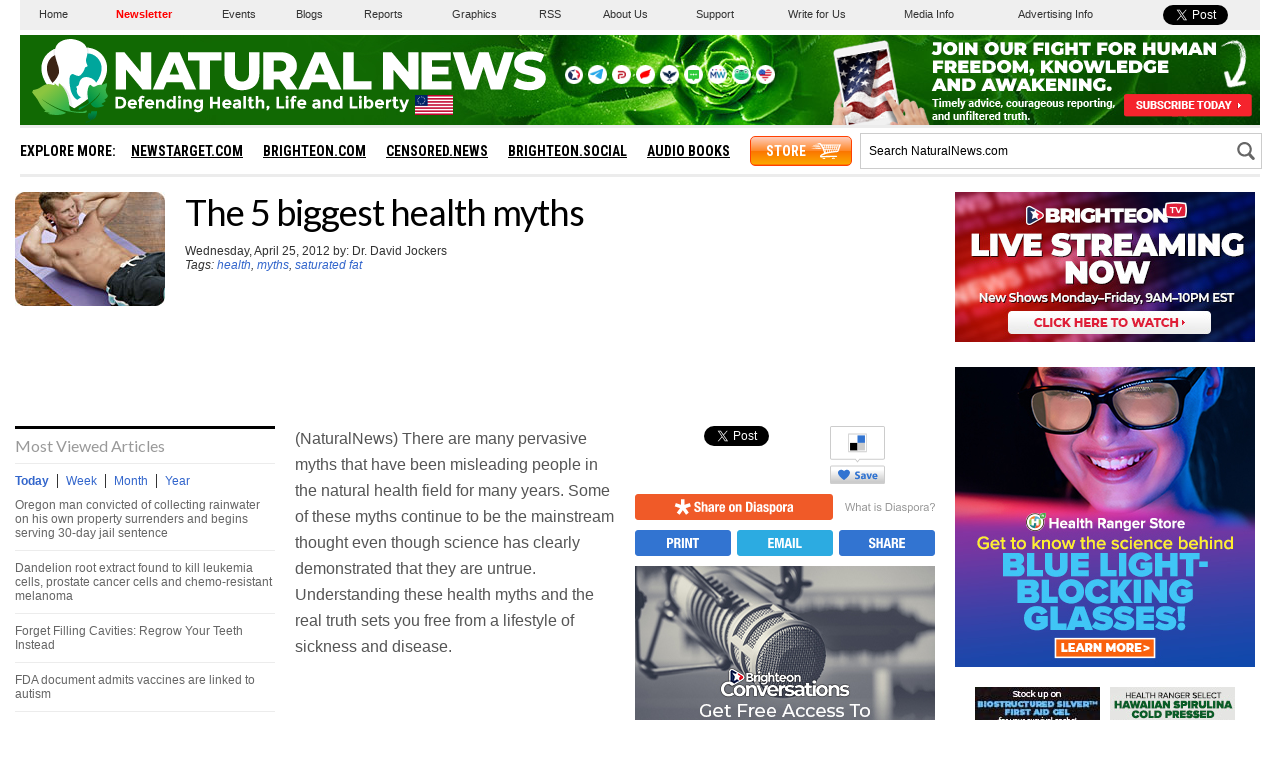

--- FILE ---
content_type: text/html
request_url: https://www.naturalnews.com/getviews2.asp?url=https://www.naturalnews.com/035674_health_myths_saturated_fat.html
body_size: -270
content:
1870

--- FILE ---
content_type: text/html; charset=utf-8
request_url: https://www.google.com/recaptcha/api2/aframe
body_size: 268
content:
<!DOCTYPE HTML><html><head><meta http-equiv="content-type" content="text/html; charset=UTF-8"></head><body><script nonce="YKH_FvpDupHpC5ZsADRQvA">/** Anti-fraud and anti-abuse applications only. See google.com/recaptcha */ try{var clients={'sodar':'https://pagead2.googlesyndication.com/pagead/sodar?'};window.addEventListener("message",function(a){try{if(a.source===window.parent){var b=JSON.parse(a.data);var c=clients[b['id']];if(c){var d=document.createElement('img');d.src=c+b['params']+'&rc='+(localStorage.getItem("rc::a")?sessionStorage.getItem("rc::b"):"");window.document.body.appendChild(d);sessionStorage.setItem("rc::e",parseInt(sessionStorage.getItem("rc::e")||0)+1);localStorage.setItem("rc::h",'1768918921216');}}}catch(b){}});window.parent.postMessage("_grecaptcha_ready", "*");}catch(b){}</script></body></html>